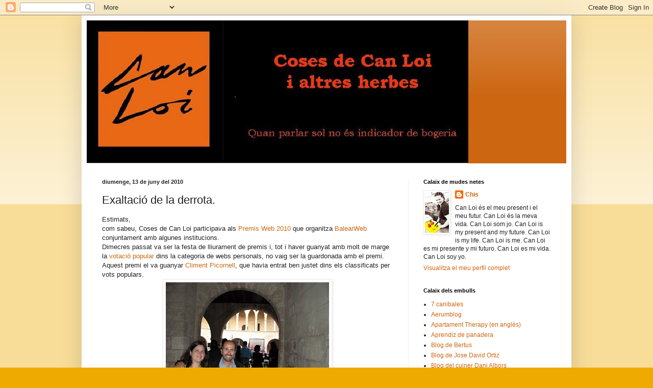

--- FILE ---
content_type: text/html; charset=UTF-8
request_url: https://canloi.blogspot.com/2010/06/exaltacio-de-la-derrota.html?showComment=1276512487560
body_size: 15540
content:
<!DOCTYPE html>
<html class='v2' dir='ltr' lang='ca'>
<head>
<link href='https://www.blogger.com/static/v1/widgets/335934321-css_bundle_v2.css' rel='stylesheet' type='text/css'/>
<meta content='width=1100' name='viewport'/>
<meta content='text/html; charset=UTF-8' http-equiv='Content-Type'/>
<meta content='blogger' name='generator'/>
<link href='https://canloi.blogspot.com/favicon.ico' rel='icon' type='image/x-icon'/>
<link href='http://canloi.blogspot.com/2010/06/exaltacio-de-la-derrota.html' rel='canonical'/>
<link rel="alternate" type="application/atom+xml" title="Coses de Can Loi i altres herbes - Atom" href="https://canloi.blogspot.com/feeds/posts/default" />
<link rel="alternate" type="application/rss+xml" title="Coses de Can Loi i altres herbes - RSS" href="https://canloi.blogspot.com/feeds/posts/default?alt=rss" />
<link rel="service.post" type="application/atom+xml" title="Coses de Can Loi i altres herbes - Atom" href="https://www.blogger.com/feeds/6096207419330589542/posts/default" />

<link rel="alternate" type="application/atom+xml" title="Coses de Can Loi i altres herbes - Atom" href="https://canloi.blogspot.com/feeds/8343719547264149263/comments/default" />
<!--Can't find substitution for tag [blog.ieCssRetrofitLinks]-->
<link href='https://blogger.googleusercontent.com/img/b/R29vZ2xl/AVvXsEgq0ZnS1AP0PSYtVQPt4PW6sV70smkXHsLM4kKd5dqnuvtgkvm_fofbAk6efh30yj7LVNLcX7SjwSA26rFxshYv65zOrd7FoVXDv1Xj_DHVdK3Pi_7lVDyJUSzm0AgmbHxFR54Gblrtdl8l/s320/DSCN5083.JPG' rel='image_src'/>
<meta content='http://canloi.blogspot.com/2010/06/exaltacio-de-la-derrota.html' property='og:url'/>
<meta content='Exaltació de la derrota.' property='og:title'/>
<meta content='Estimats, com sabeu, Coses de Can Loi participava als Premis Web 2010  que organitza BalearWeb  conjuntament amb algunes institucions. Dimec...' property='og:description'/>
<meta content='https://blogger.googleusercontent.com/img/b/R29vZ2xl/AVvXsEgq0ZnS1AP0PSYtVQPt4PW6sV70smkXHsLM4kKd5dqnuvtgkvm_fofbAk6efh30yj7LVNLcX7SjwSA26rFxshYv65zOrd7FoVXDv1Xj_DHVdK3Pi_7lVDyJUSzm0AgmbHxFR54Gblrtdl8l/w1200-h630-p-k-no-nu/DSCN5083.JPG' property='og:image'/>
<title>Coses de Can Loi i altres herbes: Exaltació de la derrota.</title>
<style id='page-skin-1' type='text/css'><!--
/*
-----------------------------------------------
Blogger Template Style
Name:     Simple
Designer: Blogger
URL:      www.blogger.com
----------------------------------------------- */
/* Content
----------------------------------------------- */
body {
font: normal normal 12px Arial, Tahoma, Helvetica, FreeSans, sans-serif;
color: #222222;
background: #eeaa00 none repeat scroll top left;
padding: 0 40px 40px 40px;
}
html body .region-inner {
min-width: 0;
max-width: 100%;
width: auto;
}
h2 {
font-size: 22px;
}
a:link {
text-decoration:none;
color: #cc6611;
}
a:visited {
text-decoration:none;
color: #888888;
}
a:hover {
text-decoration:underline;
color: #ff9900;
}
.body-fauxcolumn-outer .fauxcolumn-inner {
background: transparent url(https://resources.blogblog.com/blogblog/data/1kt/simple/body_gradient_tile_light.png) repeat scroll top left;
_background-image: none;
}
.body-fauxcolumn-outer .cap-top {
position: absolute;
z-index: 1;
height: 400px;
width: 100%;
}
.body-fauxcolumn-outer .cap-top .cap-left {
width: 100%;
background: transparent url(https://resources.blogblog.com/blogblog/data/1kt/simple/gradients_light.png) repeat-x scroll top left;
_background-image: none;
}
.content-outer {
-moz-box-shadow: 0 0 40px rgba(0, 0, 0, .15);
-webkit-box-shadow: 0 0 5px rgba(0, 0, 0, .15);
-goog-ms-box-shadow: 0 0 10px #333333;
box-shadow: 0 0 40px rgba(0, 0, 0, .15);
margin-bottom: 1px;
}
.content-inner {
padding: 10px 10px;
}
.content-inner {
background-color: #ffffff;
}
/* Header
----------------------------------------------- */
.header-outer {
background: #cc6611 url(//www.blogblog.com/1kt/simple/gradients_light.png) repeat-x scroll 0 -400px;
_background-image: none;
}
.Header h1 {
font: normal normal 60px Arial, Tahoma, Helvetica, FreeSans, sans-serif;
color: #ffffff;
text-shadow: 1px 2px 3px rgba(0, 0, 0, .2);
}
.Header h1 a {
color: #ffffff;
}
.Header .description {
font-size: 140%;
color: #ffffff;
}
.header-inner .Header .titlewrapper {
padding: 22px 30px;
}
.header-inner .Header .descriptionwrapper {
padding: 0 30px;
}
/* Tabs
----------------------------------------------- */
.tabs-inner .section:first-child {
border-top: 0 solid #eeeeee;
}
.tabs-inner .section:first-child ul {
margin-top: -0;
border-top: 0 solid #eeeeee;
border-left: 0 solid #eeeeee;
border-right: 0 solid #eeeeee;
}
.tabs-inner .widget ul {
background: #f5f5f5 url(https://resources.blogblog.com/blogblog/data/1kt/simple/gradients_light.png) repeat-x scroll 0 -800px;
_background-image: none;
border-bottom: 1px solid #eeeeee;
margin-top: 0;
margin-left: -30px;
margin-right: -30px;
}
.tabs-inner .widget li a {
display: inline-block;
padding: .6em 1em;
font: normal normal 14px Arial, Tahoma, Helvetica, FreeSans, sans-serif;
color: #999999;
border-left: 1px solid #ffffff;
border-right: 1px solid #eeeeee;
}
.tabs-inner .widget li:first-child a {
border-left: none;
}
.tabs-inner .widget li.selected a, .tabs-inner .widget li a:hover {
color: #000000;
background-color: #eeeeee;
text-decoration: none;
}
/* Columns
----------------------------------------------- */
.main-outer {
border-top: 0 solid #eeeeee;
}
.fauxcolumn-left-outer .fauxcolumn-inner {
border-right: 1px solid #eeeeee;
}
.fauxcolumn-right-outer .fauxcolumn-inner {
border-left: 1px solid #eeeeee;
}
/* Headings
----------------------------------------------- */
div.widget > h2,
div.widget h2.title {
margin: 0 0 1em 0;
font: normal bold 11px Arial, Tahoma, Helvetica, FreeSans, sans-serif;
color: #000000;
}
/* Widgets
----------------------------------------------- */
.widget .zippy {
color: #999999;
text-shadow: 2px 2px 1px rgba(0, 0, 0, .1);
}
.widget .popular-posts ul {
list-style: none;
}
/* Posts
----------------------------------------------- */
h2.date-header {
font: normal bold 11px Arial, Tahoma, Helvetica, FreeSans, sans-serif;
}
.date-header span {
background-color: transparent;
color: #222222;
padding: inherit;
letter-spacing: inherit;
margin: inherit;
}
.main-inner {
padding-top: 30px;
padding-bottom: 30px;
}
.main-inner .column-center-inner {
padding: 0 15px;
}
.main-inner .column-center-inner .section {
margin: 0 15px;
}
.post {
margin: 0 0 25px 0;
}
h3.post-title, .comments h4 {
font: normal normal 22px Arial, Tahoma, Helvetica, FreeSans, sans-serif;
margin: .75em 0 0;
}
.post-body {
font-size: 110%;
line-height: 1.4;
position: relative;
}
.post-body img, .post-body .tr-caption-container, .Profile img, .Image img,
.BlogList .item-thumbnail img {
padding: 2px;
background: #ffffff;
border: 1px solid #eeeeee;
-moz-box-shadow: 1px 1px 5px rgba(0, 0, 0, .1);
-webkit-box-shadow: 1px 1px 5px rgba(0, 0, 0, .1);
box-shadow: 1px 1px 5px rgba(0, 0, 0, .1);
}
.post-body img, .post-body .tr-caption-container {
padding: 5px;
}
.post-body .tr-caption-container {
color: #222222;
}
.post-body .tr-caption-container img {
padding: 0;
background: transparent;
border: none;
-moz-box-shadow: 0 0 0 rgba(0, 0, 0, .1);
-webkit-box-shadow: 0 0 0 rgba(0, 0, 0, .1);
box-shadow: 0 0 0 rgba(0, 0, 0, .1);
}
.post-header {
margin: 0 0 1.5em;
line-height: 1.6;
font-size: 90%;
}
.post-footer {
margin: 20px -2px 0;
padding: 5px 10px;
color: #666666;
background-color: #f9f9f9;
border-bottom: 1px solid #eeeeee;
line-height: 1.6;
font-size: 90%;
}
#comments .comment-author {
padding-top: 1.5em;
border-top: 1px solid #eeeeee;
background-position: 0 1.5em;
}
#comments .comment-author:first-child {
padding-top: 0;
border-top: none;
}
.avatar-image-container {
margin: .2em 0 0;
}
#comments .avatar-image-container img {
border: 1px solid #eeeeee;
}
/* Comments
----------------------------------------------- */
.comments .comments-content .icon.blog-author {
background-repeat: no-repeat;
background-image: url([data-uri]);
}
.comments .comments-content .loadmore a {
border-top: 1px solid #999999;
border-bottom: 1px solid #999999;
}
.comments .comment-thread.inline-thread {
background-color: #f9f9f9;
}
.comments .continue {
border-top: 2px solid #999999;
}
/* Accents
---------------------------------------------- */
.section-columns td.columns-cell {
border-left: 1px solid #eeeeee;
}
.blog-pager {
background: transparent none no-repeat scroll top center;
}
.blog-pager-older-link, .home-link,
.blog-pager-newer-link {
background-color: #ffffff;
padding: 5px;
}
.footer-outer {
border-top: 0 dashed #bbbbbb;
}
/* Mobile
----------------------------------------------- */
body.mobile  {
background-size: auto;
}
.mobile .body-fauxcolumn-outer {
background: transparent none repeat scroll top left;
}
.mobile .body-fauxcolumn-outer .cap-top {
background-size: 100% auto;
}
.mobile .content-outer {
-webkit-box-shadow: 0 0 3px rgba(0, 0, 0, .15);
box-shadow: 0 0 3px rgba(0, 0, 0, .15);
}
.mobile .tabs-inner .widget ul {
margin-left: 0;
margin-right: 0;
}
.mobile .post {
margin: 0;
}
.mobile .main-inner .column-center-inner .section {
margin: 0;
}
.mobile .date-header span {
padding: 0.1em 10px;
margin: 0 -10px;
}
.mobile h3.post-title {
margin: 0;
}
.mobile .blog-pager {
background: transparent none no-repeat scroll top center;
}
.mobile .footer-outer {
border-top: none;
}
.mobile .main-inner, .mobile .footer-inner {
background-color: #ffffff;
}
.mobile-index-contents {
color: #222222;
}
.mobile-link-button {
background-color: #cc6611;
}
.mobile-link-button a:link, .mobile-link-button a:visited {
color: #ffffff;
}
.mobile .tabs-inner .section:first-child {
border-top: none;
}
.mobile .tabs-inner .PageList .widget-content {
background-color: #eeeeee;
color: #000000;
border-top: 1px solid #eeeeee;
border-bottom: 1px solid #eeeeee;
}
.mobile .tabs-inner .PageList .widget-content .pagelist-arrow {
border-left: 1px solid #eeeeee;
}

--></style>
<style id='template-skin-1' type='text/css'><!--
body {
min-width: 960px;
}
.content-outer, .content-fauxcolumn-outer, .region-inner {
min-width: 960px;
max-width: 960px;
_width: 960px;
}
.main-inner .columns {
padding-left: 0;
padding-right: 310px;
}
.main-inner .fauxcolumn-center-outer {
left: 0;
right: 310px;
/* IE6 does not respect left and right together */
_width: expression(this.parentNode.offsetWidth -
parseInt("0") -
parseInt("310px") + 'px');
}
.main-inner .fauxcolumn-left-outer {
width: 0;
}
.main-inner .fauxcolumn-right-outer {
width: 310px;
}
.main-inner .column-left-outer {
width: 0;
right: 100%;
margin-left: -0;
}
.main-inner .column-right-outer {
width: 310px;
margin-right: -310px;
}
#layout {
min-width: 0;
}
#layout .content-outer {
min-width: 0;
width: 800px;
}
#layout .region-inner {
min-width: 0;
width: auto;
}
body#layout div.add_widget {
padding: 8px;
}
body#layout div.add_widget a {
margin-left: 32px;
}
--></style>
<link href='https://www.blogger.com/dyn-css/authorization.css?targetBlogID=6096207419330589542&amp;zx=ba8d589e-cd04-43c7-82ef-fa57d5ee8457' media='none' onload='if(media!=&#39;all&#39;)media=&#39;all&#39;' rel='stylesheet'/><noscript><link href='https://www.blogger.com/dyn-css/authorization.css?targetBlogID=6096207419330589542&amp;zx=ba8d589e-cd04-43c7-82ef-fa57d5ee8457' rel='stylesheet'/></noscript>
<meta name='google-adsense-platform-account' content='ca-host-pub-1556223355139109'/>
<meta name='google-adsense-platform-domain' content='blogspot.com'/>

</head>
<body class='loading variant-bold'>
<div class='navbar section' id='navbar' name='Barra de navegació'><div class='widget Navbar' data-version='1' id='Navbar1'><script type="text/javascript">
    function setAttributeOnload(object, attribute, val) {
      if(window.addEventListener) {
        window.addEventListener('load',
          function(){ object[attribute] = val; }, false);
      } else {
        window.attachEvent('onload', function(){ object[attribute] = val; });
      }
    }
  </script>
<div id="navbar-iframe-container"></div>
<script type="text/javascript" src="https://apis.google.com/js/platform.js"></script>
<script type="text/javascript">
      gapi.load("gapi.iframes:gapi.iframes.style.bubble", function() {
        if (gapi.iframes && gapi.iframes.getContext) {
          gapi.iframes.getContext().openChild({
              url: 'https://www.blogger.com/navbar/6096207419330589542?po\x3d8343719547264149263\x26origin\x3dhttps://canloi.blogspot.com',
              where: document.getElementById("navbar-iframe-container"),
              id: "navbar-iframe"
          });
        }
      });
    </script><script type="text/javascript">
(function() {
var script = document.createElement('script');
script.type = 'text/javascript';
script.src = '//pagead2.googlesyndication.com/pagead/js/google_top_exp.js';
var head = document.getElementsByTagName('head')[0];
if (head) {
head.appendChild(script);
}})();
</script>
</div></div>
<div class='body-fauxcolumns'>
<div class='fauxcolumn-outer body-fauxcolumn-outer'>
<div class='cap-top'>
<div class='cap-left'></div>
<div class='cap-right'></div>
</div>
<div class='fauxborder-left'>
<div class='fauxborder-right'></div>
<div class='fauxcolumn-inner'>
</div>
</div>
<div class='cap-bottom'>
<div class='cap-left'></div>
<div class='cap-right'></div>
</div>
</div>
</div>
<div class='content'>
<div class='content-fauxcolumns'>
<div class='fauxcolumn-outer content-fauxcolumn-outer'>
<div class='cap-top'>
<div class='cap-left'></div>
<div class='cap-right'></div>
</div>
<div class='fauxborder-left'>
<div class='fauxborder-right'></div>
<div class='fauxcolumn-inner'>
</div>
</div>
<div class='cap-bottom'>
<div class='cap-left'></div>
<div class='cap-right'></div>
</div>
</div>
</div>
<div class='content-outer'>
<div class='content-cap-top cap-top'>
<div class='cap-left'></div>
<div class='cap-right'></div>
</div>
<div class='fauxborder-left content-fauxborder-left'>
<div class='fauxborder-right content-fauxborder-right'></div>
<div class='content-inner'>
<header>
<div class='header-outer'>
<div class='header-cap-top cap-top'>
<div class='cap-left'></div>
<div class='cap-right'></div>
</div>
<div class='fauxborder-left header-fauxborder-left'>
<div class='fauxborder-right header-fauxborder-right'></div>
<div class='region-inner header-inner'>
<div class='header section' id='header' name='Capçalera'><div class='widget Header' data-version='1' id='Header1'>
<div id='header-inner'>
<a href='https://canloi.blogspot.com/' style='display: block'>
<img alt="Coses de Can Loi i altres herbes" height="280px; " id="Header1_headerimg" src="//2.bp.blogspot.com/_CL_FuXhT8Uw/TJCaBqURDPI/AAAAAAAAB80/SdBgP457BWk/S748/banner+blog+estirat.png" style="display: block" width="748px; ">
</a>
</div>
</div></div>
</div>
</div>
<div class='header-cap-bottom cap-bottom'>
<div class='cap-left'></div>
<div class='cap-right'></div>
</div>
</div>
</header>
<div class='tabs-outer'>
<div class='tabs-cap-top cap-top'>
<div class='cap-left'></div>
<div class='cap-right'></div>
</div>
<div class='fauxborder-left tabs-fauxborder-left'>
<div class='fauxborder-right tabs-fauxborder-right'></div>
<div class='region-inner tabs-inner'>
<div class='tabs no-items section' id='crosscol' name='Multicolumnes'></div>
<div class='tabs no-items section' id='crosscol-overflow' name='Cross-Column 2'></div>
</div>
</div>
<div class='tabs-cap-bottom cap-bottom'>
<div class='cap-left'></div>
<div class='cap-right'></div>
</div>
</div>
<div class='main-outer'>
<div class='main-cap-top cap-top'>
<div class='cap-left'></div>
<div class='cap-right'></div>
</div>
<div class='fauxborder-left main-fauxborder-left'>
<div class='fauxborder-right main-fauxborder-right'></div>
<div class='region-inner main-inner'>
<div class='columns fauxcolumns'>
<div class='fauxcolumn-outer fauxcolumn-center-outer'>
<div class='cap-top'>
<div class='cap-left'></div>
<div class='cap-right'></div>
</div>
<div class='fauxborder-left'>
<div class='fauxborder-right'></div>
<div class='fauxcolumn-inner'>
</div>
</div>
<div class='cap-bottom'>
<div class='cap-left'></div>
<div class='cap-right'></div>
</div>
</div>
<div class='fauxcolumn-outer fauxcolumn-left-outer'>
<div class='cap-top'>
<div class='cap-left'></div>
<div class='cap-right'></div>
</div>
<div class='fauxborder-left'>
<div class='fauxborder-right'></div>
<div class='fauxcolumn-inner'>
</div>
</div>
<div class='cap-bottom'>
<div class='cap-left'></div>
<div class='cap-right'></div>
</div>
</div>
<div class='fauxcolumn-outer fauxcolumn-right-outer'>
<div class='cap-top'>
<div class='cap-left'></div>
<div class='cap-right'></div>
</div>
<div class='fauxborder-left'>
<div class='fauxborder-right'></div>
<div class='fauxcolumn-inner'>
</div>
</div>
<div class='cap-bottom'>
<div class='cap-left'></div>
<div class='cap-right'></div>
</div>
</div>
<!-- corrects IE6 width calculation -->
<div class='columns-inner'>
<div class='column-center-outer'>
<div class='column-center-inner'>
<div class='main section' id='main' name='Principal'><div class='widget Blog' data-version='1' id='Blog1'>
<div class='blog-posts hfeed'>

          <div class="date-outer">
        
<h2 class='date-header'><span>diumenge, 13 de juny del 2010</span></h2>

          <div class="date-posts">
        
<div class='post-outer'>
<div class='post hentry uncustomized-post-template' itemprop='blogPost' itemscope='itemscope' itemtype='http://schema.org/BlogPosting'>
<meta content='https://blogger.googleusercontent.com/img/b/R29vZ2xl/AVvXsEgq0ZnS1AP0PSYtVQPt4PW6sV70smkXHsLM4kKd5dqnuvtgkvm_fofbAk6efh30yj7LVNLcX7SjwSA26rFxshYv65zOrd7FoVXDv1Xj_DHVdK3Pi_7lVDyJUSzm0AgmbHxFR54Gblrtdl8l/s320/DSCN5083.JPG' itemprop='image_url'/>
<meta content='6096207419330589542' itemprop='blogId'/>
<meta content='8343719547264149263' itemprop='postId'/>
<a name='8343719547264149263'></a>
<h3 class='post-title entry-title' itemprop='name'>
Exaltació de la derrota.
</h3>
<div class='post-header'>
<div class='post-header-line-1'></div>
</div>
<div class='post-body entry-content' id='post-body-8343719547264149263' itemprop='description articleBody'>
Estimats,<br />com sabeu, Coses de Can Loi participava als <a href="http://www.premiweb.cat/2010/">Premis Web 2010</a> que organitza <a href="http://www.balearweb.com/">BalearWeb</a> conjuntament amb algunes institucions.<br />Dimecres passat va ser la festa de lliurament de premis i, tot i haver guanyat amb molt de marge la <a href="http://www.balearweb.com/">votació popular</a> dins la categoria de webs personals, no vaig ser la guardonada amb el premi. Aquest premi el va guanyar <a href="http://jcmllonja.balearweb.net/">Climent Picornell</a>, que havia entrat ben justet dins els classificats per vots populars.<a href="https://blogger.googleusercontent.com/img/b/R29vZ2xl/AVvXsEgq0ZnS1AP0PSYtVQPt4PW6sV70smkXHsLM4kKd5dqnuvtgkvm_fofbAk6efh30yj7LVNLcX7SjwSA26rFxshYv65zOrd7FoVXDv1Xj_DHVdK3Pi_7lVDyJUSzm0AgmbHxFR54Gblrtdl8l/s1600/DSCN5083.JPG" onblur="try {parent.deselectBloggerImageGracefully();} catch(e) {}"><img alt="" border="0" id="BLOGGER_PHOTO_ID_5482324847479779042" src="https://blogger.googleusercontent.com/img/b/R29vZ2xl/AVvXsEgq0ZnS1AP0PSYtVQPt4PW6sV70smkXHsLM4kKd5dqnuvtgkvm_fofbAk6efh30yj7LVNLcX7SjwSA26rFxshYv65zOrd7FoVXDv1Xj_DHVdK3Pi_7lVDyJUSzm0AgmbHxFR54Gblrtdl8l/s320/DSCN5083.JPG" style="margin: 0px auto 10px; display: block; text-align: center; cursor: pointer; width: 320px; height: 240px;" /></a><br /><br />Ara ve quan vos don les gràcies a<a href="http://www.premiweb.cat/2010/webs/coses-de-can-loi/"> tots els 78</a> que me votàreu i a aquells que no ho vàreu aconseguir per "problemes" amb el sistema de vots, i sobretot a na <a href="http://aprendizdepanadera.blogspot.com/">Margalida Castells</a>, que va proposar Coses de Can Loi als premis. És un gust i un honor que Can Loi tengui seguidors tan fidels i trempats i jo vos agraesc de tot cor aquest primer lloc de la votació popular.<br /><br /><a href="https://blogger.googleusercontent.com/img/b/R29vZ2xl/AVvXsEjbakhCVc7lyQK-DSNkw4a25WnpvpOvSJQnBtNooZ6O6EAbB981IRnhJ9kHhlBC-R-4eC_s6W-2d2x0kni7Th6FjP94APfYCZSrgII7VY7T_c-YjbnxyT5yaabhGgzKWgrcoQHr-4AQBVxM/s1600/DSCN5084.JPG" onblur="try {parent.deselectBloggerImageGracefully();} catch(e) {}"><img alt="" border="0" id="BLOGGER_PHOTO_ID_5482324762245155522" src="https://blogger.googleusercontent.com/img/b/R29vZ2xl/AVvXsEjbakhCVc7lyQK-DSNkw4a25WnpvpOvSJQnBtNooZ6O6EAbB981IRnhJ9kHhlBC-R-4eC_s6W-2d2x0kni7Th6FjP94APfYCZSrgII7VY7T_c-YjbnxyT5yaabhGgzKWgrcoQHr-4AQBVxM/s320/DSCN5084.JPG" style="margin: 0px auto 10px; display: block; text-align: center; cursor: pointer; width: 320px; height: 240px;" /></a><br />I Com que la derrota vol alegria, i al castell de Bellver ens hi havien preparat una festeta, amb n'<a href="http://fernandezcoca.com/">Antonio Fernandez-Coca</a> i na Margalida Castells, m'ho vaig passar molt bé menjussejant <a href="http://www.cambramallorca.com/ampliar.php?Cod_not=549">Producte Balear</a> i coneguent gent molt interessant amb qui vaig tenir converses molt interessants.<br /><br /><br /><a href="https://blogger.googleusercontent.com/img/b/R29vZ2xl/AVvXsEiMdj5mP1Fy2ywtAhaSuWW7qexR5i_NBRDgu2BaH9peV4MW2YstrFAgpKg83jHZM68-vpujX_xncwZHtEi7JxMZ0q_pP17R0kEYQ_m0xVJzEDrA7fhzEP8vGQ_zqCMeHAL40hMw9jga3hGk/s1600/DSCN5086.JPG" onblur="try {parent.deselectBloggerImageGracefully();} catch(e) {}"><img alt="" border="0" id="BLOGGER_PHOTO_ID_5482324745653197026" src="https://blogger.googleusercontent.com/img/b/R29vZ2xl/AVvXsEiMdj5mP1Fy2ywtAhaSuWW7qexR5i_NBRDgu2BaH9peV4MW2YstrFAgpKg83jHZM68-vpujX_xncwZHtEi7JxMZ0q_pP17R0kEYQ_m0xVJzEDrA7fhzEP8vGQ_zqCMeHAL40hMw9jga3hGk/s320/DSCN5086.JPG" style="margin: 0px auto 10px; display: block; text-align: center; cursor: pointer; width: 320px; height: 240px;" /></a><br />Idò una vegada més, moltes gràcies a tots els que heu participat en aquesta alegre derrota! Salut per tots i ja ho veurem si l'any que ve hi participarem o no.  Gràcies, gràcies i més gràcies!
<div style='clear: both;'></div>
</div>
<div class='post-footer'>
<div class='post-footer-line post-footer-line-1'>
<span class='post-author vcard'>
</span>
<span class='post-timestamp'>
</span>
<span class='post-comment-link'>
</span>
<span class='post-icons'>
</span>
<div class='post-share-buttons goog-inline-block'>
<a class='goog-inline-block share-button sb-email' href='https://www.blogger.com/share-post.g?blogID=6096207419330589542&postID=8343719547264149263&target=email' target='_blank' title='Envia per correu electrònic'><span class='share-button-link-text'>Envia per correu electrònic</span></a><a class='goog-inline-block share-button sb-blog' href='https://www.blogger.com/share-post.g?blogID=6096207419330589542&postID=8343719547264149263&target=blog' onclick='window.open(this.href, "_blank", "height=270,width=475"); return false;' target='_blank' title='BlogThis!'><span class='share-button-link-text'>BlogThis!</span></a><a class='goog-inline-block share-button sb-twitter' href='https://www.blogger.com/share-post.g?blogID=6096207419330589542&postID=8343719547264149263&target=twitter' target='_blank' title='Comparteix a X'><span class='share-button-link-text'>Comparteix a X</span></a><a class='goog-inline-block share-button sb-facebook' href='https://www.blogger.com/share-post.g?blogID=6096207419330589542&postID=8343719547264149263&target=facebook' onclick='window.open(this.href, "_blank", "height=430,width=640"); return false;' target='_blank' title='Comparteix a Facebook'><span class='share-button-link-text'>Comparteix a Facebook</span></a><a class='goog-inline-block share-button sb-pinterest' href='https://www.blogger.com/share-post.g?blogID=6096207419330589542&postID=8343719547264149263&target=pinterest' target='_blank' title='Comparteix a Pinterest'><span class='share-button-link-text'>Comparteix a Pinterest</span></a>
</div>
</div>
<div class='post-footer-line post-footer-line-2'>
<span class='post-labels'>
</span>
</div>
<div class='post-footer-line post-footer-line-3'>
<span class='post-location'>
</span>
</div>
</div>
</div>
<div class='comments' id='comments'>
<a name='comments'></a>
<h4>11 comentaris:</h4>
<div id='Blog1_comments-block-wrapper'>
<dl class='avatar-comment-indent' id='comments-block'>
<dt class='comment-author ' id='c8293956289845297910'>
<a name='c8293956289845297910'></a>
<div class="avatar-image-container avatar-stock"><span dir="ltr"><a href="https://www.blogger.com/profile/13944549718540047060" target="" rel="nofollow" onclick="" class="avatar-hovercard" id="av-8293956289845297910-13944549718540047060"><img src="//www.blogger.com/img/blogger_logo_round_35.png" width="35" height="35" alt="" title="starbase">

</a></span></div>
<a href='https://www.blogger.com/profile/13944549718540047060' rel='nofollow'>starbase</a>
ha dit...
</dt>
<dd class='comment-body' id='Blog1_cmt-8293956289845297910'>
<p>
Vaja ...no m&#39;agraden els premis que semblen &#39;populars&#39; per finalment no ser-ho.<br /><br />Es a dir, si és un premi de jurat, doncs que sigui de jurat de principi al final perque sino passen aquestes coses. Incoherències.<br />No conec el bloc guanyador, per tant no conec els seus mèrits, que en tindrà suposo.<br />Conec el teu que en te molts de mèrits per guanyar un premi com aquest. Jo te l&#39;hauría donat :)<br /> <br />Molts ànims i endavant les atxes!!
</p>
</dd>
<dd class='comment-footer'>
<span class='comment-timestamp'>
<a href='https://canloi.blogspot.com/2010/06/exaltacio-de-la-derrota.html?showComment=1276457516930#c8293956289845297910' title='comment permalink'>
13 de juny del 2010, a les 21:31
</a>
<span class='item-control blog-admin pid-1885897565'>
<a class='comment-delete' href='https://www.blogger.com/comment/delete/6096207419330589542/8293956289845297910' title='Suprimeix el comentari'>
<img src='https://resources.blogblog.com/img/icon_delete13.gif'/>
</a>
</span>
</span>
</dd>
<dt class='comment-author ' id='c8543255994055251192'>
<a name='c8543255994055251192'></a>
<div class="avatar-image-container vcard"><span dir="ltr"><a href="https://www.blogger.com/profile/17978125956760108158" target="" rel="nofollow" onclick="" class="avatar-hovercard" id="av-8543255994055251192-17978125956760108158"><img src="https://resources.blogblog.com/img/blank.gif" width="35" height="35" class="delayLoad" style="display: none;" longdesc="//3.bp.blogspot.com/_VD4mtCEGuRE/SZcyALvBoLI/AAAAAAAABb4/_xiHzIKu0Oo/S45-s35/mapatxe.jpg" alt="" title="Francesc">

<noscript><img src="//3.bp.blogspot.com/_VD4mtCEGuRE/SZcyALvBoLI/AAAAAAAABb4/_xiHzIKu0Oo/S45-s35/mapatxe.jpg" width="35" height="35" class="photo" alt=""></noscript></a></span></div>
<a href='https://www.blogger.com/profile/17978125956760108158' rel='nofollow'>Francesc</a>
ha dit...
</dt>
<dd class='comment-body' id='Blog1_cmt-8543255994055251192'>
<p>
TU ETS LA NOSTRA GUANYADORA!!! VISCA &quot;CAN LOI I ALTRES HERBES&quot; I SA MADONA!!!
</p>
</dd>
<dd class='comment-footer'>
<span class='comment-timestamp'>
<a href='https://canloi.blogspot.com/2010/06/exaltacio-de-la-derrota.html?showComment=1276464928154#c8543255994055251192' title='comment permalink'>
13 de juny del 2010, a les 23:35
</a>
<span class='item-control blog-admin pid-615224810'>
<a class='comment-delete' href='https://www.blogger.com/comment/delete/6096207419330589542/8543255994055251192' title='Suprimeix el comentari'>
<img src='https://resources.blogblog.com/img/icon_delete13.gif'/>
</a>
</span>
</span>
</dd>
<dt class='comment-author blog-author' id='c1781778513893908574'>
<a name='c1781778513893908574'></a>
<div class="avatar-image-container vcard"><span dir="ltr"><a href="https://www.blogger.com/profile/02738999255483804116" target="" rel="nofollow" onclick="" class="avatar-hovercard" id="av-1781778513893908574-02738999255483804116"><img src="https://resources.blogblog.com/img/blank.gif" width="35" height="35" class="delayLoad" style="display: none;" longdesc="//1.bp.blogspot.com/_CL_FuXhT8Uw/SzycR6jLYBI/AAAAAAAABoY/PPztRUs_dCQ/S45-s35/K%25C3%2581%2BREGAL..jpg" alt="" title="Chis">

<noscript><img src="//1.bp.blogspot.com/_CL_FuXhT8Uw/SzycR6jLYBI/AAAAAAAABoY/PPztRUs_dCQ/S45-s35/K%25C3%2581%2BREGAL..jpg" width="35" height="35" class="photo" alt=""></noscript></a></span></div>
<a href='https://www.blogger.com/profile/02738999255483804116' rel='nofollow'>Chis</a>
ha dit...
</dt>
<dd class='comment-body' id='Blog1_cmt-1781778513893908574'>
<p>
Gràcies reguapos!<br />Jo, de guanyadora, amb gent com vosaltres, ja m&#39;hi sent!
</p>
</dd>
<dd class='comment-footer'>
<span class='comment-timestamp'>
<a href='https://canloi.blogspot.com/2010/06/exaltacio-de-la-derrota.html?showComment=1276499748513#c1781778513893908574' title='comment permalink'>
14 de juny del 2010, a les 9:15
</a>
<span class='item-control blog-admin pid-631608334'>
<a class='comment-delete' href='https://www.blogger.com/comment/delete/6096207419330589542/1781778513893908574' title='Suprimeix el comentari'>
<img src='https://resources.blogblog.com/img/icon_delete13.gif'/>
</a>
</span>
</span>
</dd>
<dt class='comment-author ' id='c4421174101572103917'>
<a name='c4421174101572103917'></a>
<div class="avatar-image-container vcard"><span dir="ltr"><a href="https://www.blogger.com/profile/14625795564948241177" target="" rel="nofollow" onclick="" class="avatar-hovercard" id="av-4421174101572103917-14625795564948241177"><img src="https://resources.blogblog.com/img/blank.gif" width="35" height="35" class="delayLoad" style="display: none;" longdesc="//blogger.googleusercontent.com/img/b/R29vZ2xl/AVvXsEg5O7JXKnlQlpxnugQ96RT68-pX_jQE5_z0fRuUt0RSsHcN-RN88WKIPTzei0uO3S3CJJ5K78irRsMvFGBd47Awg-mzdZr4IGUBSHfJkcDaoWhgQIK9OLz0jewJth2ZVpQ/s45-c/P1010786.JPG" alt="" title="La cuina vermella">

<noscript><img src="//blogger.googleusercontent.com/img/b/R29vZ2xl/AVvXsEg5O7JXKnlQlpxnugQ96RT68-pX_jQE5_z0fRuUt0RSsHcN-RN88WKIPTzei0uO3S3CJJ5K78irRsMvFGBd47Awg-mzdZr4IGUBSHfJkcDaoWhgQIK9OLz0jewJth2ZVpQ/s45-c/P1010786.JPG" width="35" height="35" class="photo" alt=""></noscript></a></span></div>
<a href='https://www.blogger.com/profile/14625795564948241177' rel='nofollow'>La cuina vermella</a>
ha dit...
</dt>
<dd class='comment-body' id='Blog1_cmt-4421174101572103917'>
<p>
Firmem les paraules de l&#39;Òscar i en Francesc!! Per nosaltres ets la guanyadora, la millor del món mundial!!! T&#39;estimem.
</p>
</dd>
<dd class='comment-footer'>
<span class='comment-timestamp'>
<a href='https://canloi.blogspot.com/2010/06/exaltacio-de-la-derrota.html?showComment=1276508353497#c4421174101572103917' title='comment permalink'>
14 de juny del 2010, a les 11:39
</a>
<span class='item-control blog-admin pid-1301394582'>
<a class='comment-delete' href='https://www.blogger.com/comment/delete/6096207419330589542/4421174101572103917' title='Suprimeix el comentari'>
<img src='https://resources.blogblog.com/img/icon_delete13.gif'/>
</a>
</span>
</span>
</dd>
<dt class='comment-author blog-author' id='c5076121404715909737'>
<a name='c5076121404715909737'></a>
<div class="avatar-image-container vcard"><span dir="ltr"><a href="https://www.blogger.com/profile/02738999255483804116" target="" rel="nofollow" onclick="" class="avatar-hovercard" id="av-5076121404715909737-02738999255483804116"><img src="https://resources.blogblog.com/img/blank.gif" width="35" height="35" class="delayLoad" style="display: none;" longdesc="//1.bp.blogspot.com/_CL_FuXhT8Uw/SzycR6jLYBI/AAAAAAAABoY/PPztRUs_dCQ/S45-s35/K%25C3%2581%2BREGAL..jpg" alt="" title="Chis">

<noscript><img src="//1.bp.blogspot.com/_CL_FuXhT8Uw/SzycR6jLYBI/AAAAAAAABoY/PPztRUs_dCQ/S45-s35/K%25C3%2581%2BREGAL..jpg" width="35" height="35" class="photo" alt=""></noscript></a></span></div>
<a href='https://www.blogger.com/profile/02738999255483804116' rel='nofollow'>Chis</a>
ha dit...
</dt>
<dd class='comment-body' id='Blog1_cmt-5076121404715909737'>
<p>
mmmmmmm... així que l&#39;starbase es diu Óscar... mmmmmmmm
</p>
</dd>
<dd class='comment-footer'>
<span class='comment-timestamp'>
<a href='https://canloi.blogspot.com/2010/06/exaltacio-de-la-derrota.html?showComment=1276508484396#c5076121404715909737' title='comment permalink'>
14 de juny del 2010, a les 11:41
</a>
<span class='item-control blog-admin pid-631608334'>
<a class='comment-delete' href='https://www.blogger.com/comment/delete/6096207419330589542/5076121404715909737' title='Suprimeix el comentari'>
<img src='https://resources.blogblog.com/img/icon_delete13.gif'/>
</a>
</span>
</span>
</dd>
<dt class='comment-author ' id='c3176318987961578334'>
<a name='c3176318987961578334'></a>
<div class="avatar-image-container avatar-stock"><span dir="ltr"><a href="http://www.fernandezcoca.com" target="" rel="nofollow" onclick=""><img src="//resources.blogblog.com/img/blank.gif" width="35" height="35" alt="" title="antonio fernandezcoca.com">

</a></span></div>
<a href='http://www.fernandezcoca.com' rel='nofollow'>antonio fernandezcoca.com</a>
ha dit...
</dt>
<dd class='comment-body' id='Blog1_cmt-3176318987961578334'>
<p>
Para mi eres ganadora, te presentes o no a un concurso.<br /><br />Por cierto que seguí tus indicaciones para el pan de espelta en mi nueva panificadora y ... GENIAL.. A LA PRIMERA.. y es que eres la gran maestra !<br /><br />Por cierto, otro más, haz la unión con Margalida Castells y montad el blog de referencia culinaria. Contad conmigo para el diseño, no os merecéis menos.<br /><br />besazos y enhorabuena
</p>
</dd>
<dd class='comment-footer'>
<span class='comment-timestamp'>
<a href='https://canloi.blogspot.com/2010/06/exaltacio-de-la-derrota.html?showComment=1276512487560#c3176318987961578334' title='comment permalink'>
14 de juny del 2010, a les 12:48
</a>
<span class='item-control blog-admin pid-2099160533'>
<a class='comment-delete' href='https://www.blogger.com/comment/delete/6096207419330589542/3176318987961578334' title='Suprimeix el comentari'>
<img src='https://resources.blogblog.com/img/icon_delete13.gif'/>
</a>
</span>
</span>
</dd>
<dt class='comment-author blog-author' id='c3584412445140537493'>
<a name='c3584412445140537493'></a>
<div class="avatar-image-container vcard"><span dir="ltr"><a href="https://www.blogger.com/profile/02738999255483804116" target="" rel="nofollow" onclick="" class="avatar-hovercard" id="av-3584412445140537493-02738999255483804116"><img src="https://resources.blogblog.com/img/blank.gif" width="35" height="35" class="delayLoad" style="display: none;" longdesc="//1.bp.blogspot.com/_CL_FuXhT8Uw/SzycR6jLYBI/AAAAAAAABoY/PPztRUs_dCQ/S45-s35/K%25C3%2581%2BREGAL..jpg" alt="" title="Chis">

<noscript><img src="//1.bp.blogspot.com/_CL_FuXhT8Uw/SzycR6jLYBI/AAAAAAAABoY/PPztRUs_dCQ/S45-s35/K%25C3%2581%2BREGAL..jpg" width="35" height="35" class="photo" alt=""></noscript></a></span></div>
<a href='https://www.blogger.com/profile/02738999255483804116' rel='nofollow'>Chis</a>
ha dit...
</dt>
<dd class='comment-body' id='Blog1_cmt-3584412445140537493'>
<p>
Fernandezcoca.com, <br />gracias guapo,  y ya veras como te enganchas a la maquinita y te conviertes en un &quot;panarra&quot; como la Castells i yo. <br />Con la Castells algo liaremos...
</p>
</dd>
<dd class='comment-footer'>
<span class='comment-timestamp'>
<a href='https://canloi.blogspot.com/2010/06/exaltacio-de-la-derrota.html?showComment=1276512818022#c3584412445140537493' title='comment permalink'>
14 de juny del 2010, a les 12:53
</a>
<span class='item-control blog-admin pid-631608334'>
<a class='comment-delete' href='https://www.blogger.com/comment/delete/6096207419330589542/3584412445140537493' title='Suprimeix el comentari'>
<img src='https://resources.blogblog.com/img/icon_delete13.gif'/>
</a>
</span>
</span>
</dd>
<dt class='comment-author ' id='c8026002852938344809'>
<a name='c8026002852938344809'></a>
<div class="avatar-image-container vcard"><span dir="ltr"><a href="https://www.blogger.com/profile/00988114930273889982" target="" rel="nofollow" onclick="" class="avatar-hovercard" id="av-8026002852938344809-00988114930273889982"><img src="https://resources.blogblog.com/img/blank.gif" width="35" height="35" class="delayLoad" style="display: none;" longdesc="//1.bp.blogspot.com/_xgI3704gB_k/Sx5Bo74d4bI/AAAAAAAABC8/7wLPFfP5R8o/S45-s35/AGOSTO%2B2009%2B417.jpg" alt="" title="aprendizdepanadera">

<noscript><img src="//1.bp.blogspot.com/_xgI3704gB_k/Sx5Bo74d4bI/AAAAAAAABC8/7wLPFfP5R8o/S45-s35/AGOSTO%2B2009%2B417.jpg" width="35" height="35" class="photo" alt=""></noscript></a></span></div>
<a href='https://www.blogger.com/profile/00988114930273889982' rel='nofollow'>aprendizdepanadera</a>
ha dit...
</dt>
<dd class='comment-body' id='Blog1_cmt-8026002852938344809'>
<p>
panarra, qué gran palabra, cuantos recuerdos me trae XDDD besos a ambos ya sabeis que contais conmigo para lo que sea que pongais en marcha, que no puedo resistirme a vuestra fuerza e ilusión... &#191;chis le contaste nuestra idea? podriamos salir a tomarnos algo y concretarla... besos!
</p>
</dd>
<dd class='comment-footer'>
<span class='comment-timestamp'>
<a href='https://canloi.blogspot.com/2010/06/exaltacio-de-la-derrota.html?showComment=1276513431425#c8026002852938344809' title='comment permalink'>
14 de juny del 2010, a les 13:03
</a>
<span class='item-control blog-admin pid-19166477'>
<a class='comment-delete' href='https://www.blogger.com/comment/delete/6096207419330589542/8026002852938344809' title='Suprimeix el comentari'>
<img src='https://resources.blogblog.com/img/icon_delete13.gif'/>
</a>
</span>
</span>
</dd>
<dt class='comment-author blog-author' id='c5647666969680485596'>
<a name='c5647666969680485596'></a>
<div class="avatar-image-container vcard"><span dir="ltr"><a href="https://www.blogger.com/profile/02738999255483804116" target="" rel="nofollow" onclick="" class="avatar-hovercard" id="av-5647666969680485596-02738999255483804116"><img src="https://resources.blogblog.com/img/blank.gif" width="35" height="35" class="delayLoad" style="display: none;" longdesc="//1.bp.blogspot.com/_CL_FuXhT8Uw/SzycR6jLYBI/AAAAAAAABoY/PPztRUs_dCQ/S45-s35/K%25C3%2581%2BREGAL..jpg" alt="" title="Chis">

<noscript><img src="//1.bp.blogspot.com/_CL_FuXhT8Uw/SzycR6jLYBI/AAAAAAAABoY/PPztRUs_dCQ/S45-s35/K%25C3%2581%2BREGAL..jpg" width="35" height="35" class="photo" alt=""></noscript></a></span></div>
<a href='https://www.blogger.com/profile/02738999255483804116' rel='nofollow'>Chis</a>
ha dit...
</dt>
<dd class='comment-body' id='Blog1_cmt-5647666969680485596'>
<p>
Castells!<br />tenim una conversa pendent sobre un &quot;panarra&quot; molt sexy que encara no m&#39;has contat res. <br />i també tenim pendent un dinar a Alimentari<br />i de n&#39;antoñito, sap poca cosa pero sap alguna cosa. <br />sopars, els que vulguis... posa dia i hora
</p>
</dd>
<dd class='comment-footer'>
<span class='comment-timestamp'>
<a href='https://canloi.blogspot.com/2010/06/exaltacio-de-la-derrota.html?showComment=1276514210117#c5647666969680485596' title='comment permalink'>
14 de juny del 2010, a les 13:16
</a>
<span class='item-control blog-admin pid-631608334'>
<a class='comment-delete' href='https://www.blogger.com/comment/delete/6096207419330589542/5647666969680485596' title='Suprimeix el comentari'>
<img src='https://resources.blogblog.com/img/icon_delete13.gif'/>
</a>
</span>
</span>
</dd>
<dt class='comment-author ' id='c4104607738649546435'>
<a name='c4104607738649546435'></a>
<div class="avatar-image-container avatar-stock"><span dir="ltr"><img src="//resources.blogblog.com/img/blank.gif" width="35" height="35" alt="" title="An&ograve;nim">

</span></div>
Anònim
ha dit...
</dt>
<dd class='comment-body' id='Blog1_cmt-4104607738649546435'>
<p>
Hola Chis, <br /><br />He trobat, per casualitat, el teu blog i, com que m&#39;agrada molt això de la cuina i la gastronomia, m&#39;ha agradat molt! Enhorabona per la bona acceptació del teu blog!<br /><br />Te volia demanar si hi ha alguna manera de veure totes les receptes que vas penjant, un índex o llista, vaja. Jo no l&#39;he trobat i crec que estaria molt bé per poder accedir a les receptes!<br /><br />Salut i sort!<br /><br />Jaume
</p>
</dd>
<dd class='comment-footer'>
<span class='comment-timestamp'>
<a href='https://canloi.blogspot.com/2010/06/exaltacio-de-la-derrota.html?showComment=1276599643260#c4104607738649546435' title='comment permalink'>
15 de juny del 2010, a les 13:00
</a>
<span class='item-control blog-admin pid-2099160533'>
<a class='comment-delete' href='https://www.blogger.com/comment/delete/6096207419330589542/4104607738649546435' title='Suprimeix el comentari'>
<img src='https://resources.blogblog.com/img/icon_delete13.gif'/>
</a>
</span>
</span>
</dd>
<dt class='comment-author blog-author' id='c5434550882811337934'>
<a name='c5434550882811337934'></a>
<div class="avatar-image-container vcard"><span dir="ltr"><a href="https://www.blogger.com/profile/02738999255483804116" target="" rel="nofollow" onclick="" class="avatar-hovercard" id="av-5434550882811337934-02738999255483804116"><img src="https://resources.blogblog.com/img/blank.gif" width="35" height="35" class="delayLoad" style="display: none;" longdesc="//1.bp.blogspot.com/_CL_FuXhT8Uw/SzycR6jLYBI/AAAAAAAABoY/PPztRUs_dCQ/S45-s35/K%25C3%2581%2BREGAL..jpg" alt="" title="Chis">

<noscript><img src="//1.bp.blogspot.com/_CL_FuXhT8Uw/SzycR6jLYBI/AAAAAAAABoY/PPztRUs_dCQ/S45-s35/K%25C3%2581%2BREGAL..jpg" width="35" height="35" class="photo" alt=""></noscript></a></span></div>
<a href='https://www.blogger.com/profile/02738999255483804116' rel='nofollow'>Chis</a>
ha dit...
</dt>
<dd class='comment-body' id='Blog1_cmt-5434550882811337934'>
<p>
Jaume, <br />benvingut a Can Loi. <br />Les receptes estan destriades totes amb l&#39;etiqueta cuina, si no, aquí tens el recull de receptes que vaig fer per l&#39;entrada 500 http://canloi.blogspot.com/2009/11/500-entrades-una-evolucio-gracies-tots.html<br /><br />i ben aviat tendràs un banner que te portarà a un recull de receptes que estic fent, però que encara no tenc acabat perquè el faig a estones. <br /><br />Esper que de moment això te pugui ser útil. <br />Salut i gràcies per la visita, Can Loi és ca teva!
</p>
</dd>
<dd class='comment-footer'>
<span class='comment-timestamp'>
<a href='https://canloi.blogspot.com/2010/06/exaltacio-de-la-derrota.html?showComment=1276600037239#c5434550882811337934' title='comment permalink'>
15 de juny del 2010, a les 13:07
</a>
<span class='item-control blog-admin pid-631608334'>
<a class='comment-delete' href='https://www.blogger.com/comment/delete/6096207419330589542/5434550882811337934' title='Suprimeix el comentari'>
<img src='https://resources.blogblog.com/img/icon_delete13.gif'/>
</a>
</span>
</span>
</dd>
</dl>
</div>
<p class='comment-footer'>
<a href='https://www.blogger.com/comment/fullpage/post/6096207419330589542/8343719547264149263' onclick='javascript:window.open(this.href, "bloggerPopup", "toolbar=0,location=0,statusbar=1,menubar=0,scrollbars=yes,width=640,height=500"); return false;'>Publica un comentari a l'entrada</a>
</p>
</div>
</div>

        </div></div>
      
</div>
<div class='blog-pager' id='blog-pager'>
<span id='blog-pager-newer-link'>
<a class='blog-pager-newer-link' href='https://canloi.blogspot.com/2010/06/mes-resultats-de-la-versa-del-diumenge.html' id='Blog1_blog-pager-newer-link' title='Entrada més recent'>Entrada més recent</a>
</span>
<span id='blog-pager-older-link'>
<a class='blog-pager-older-link' href='https://canloi.blogspot.com/2010/06/aqui-mhi-podeu-cercar.html' id='Blog1_blog-pager-older-link' title='Entrada més antiga'>Entrada més antiga</a>
</span>
<a class='home-link' href='https://canloi.blogspot.com/'>Inici</a>
</div>
<div class='clear'></div>
<div class='post-feeds'>
<div class='feed-links'>
Subscriure's a:
<a class='feed-link' href='https://canloi.blogspot.com/feeds/8343719547264149263/comments/default' target='_blank' type='application/atom+xml'>Comentaris del missatge (Atom)</a>
</div>
</div>
</div></div>
</div>
</div>
<div class='column-left-outer'>
<div class='column-left-inner'>
<aside>
</aside>
</div>
</div>
<div class='column-right-outer'>
<div class='column-right-inner'>
<aside>
<div class='sidebar section' id='sidebar-right-1'><div class='widget Profile' data-version='1' id='Profile1'>
<h2>Calaix de mudes netes</h2>
<div class='widget-content'>
<a href='https://www.blogger.com/profile/02738999255483804116'><img alt='La meva foto' class='profile-img' height='80' src='//1.bp.blogspot.com/_CL_FuXhT8Uw/SzycJW7NPUI/AAAAAAAABoA/pzp_vPBlSBM/S220-s80/K%C3%81+REGAL..jpg' width='47'/></a>
<dl class='profile-datablock'>
<dt class='profile-data'>
<a class='profile-name-link g-profile' href='https://www.blogger.com/profile/02738999255483804116' rel='author' style='background-image: url(//www.blogger.com/img/logo-16.png);'>
Chis
</a>
</dt>
<dd class='profile-textblock'>Can Loi és el meu present i el meu futur. Can Loi és la meva vida.  Can Loi som jo.
Can Loi is my present and my future. Can Loi is my life. Can Loi is me. 
Can Loi es mi presente y mi futuro. Can Loi es mi vida. Can Loi soy yo.</dd>
</dl>
<a class='profile-link' href='https://www.blogger.com/profile/02738999255483804116' rel='author'>Visualitza el meu perfil complet</a>
<div class='clear'></div>
</div>
</div><div class='widget LinkList' data-version='1' id='LinkList1'>
<h2>Calaix dels embulls</h2>
<div class='widget-content'>
<ul>
<li><a href='http://www.7canibales.com/'>7 canibales</a></li>
<li><a href='http://aerumblog.com/'>Aerumblog</a></li>
<li><a href='http://www.apartmenttherapy.com/'>Apartament Therapy (en anglès)</a></li>
<li><a href='http://aprendizdepanadera.blogspot.com/'>Aprendiz de panadera</a></li>
<li><a href='http://www.esebertus.com/blog/'>Blog de Bertus</a></li>
<li><a href='http://josedavidortiz.com/'>Blog de Jose David Ortiz</a></li>
<li><a href='http://www.danialbors.blogspot.com/'>Blog del cuiner Dani Albors</a></li>
<li><a href='http://joselacambraduran.blogspot.com/'>Blog del cuiner Jose Lacambra</a></li>
<li><a href='http://flapyinjapan.com/'>Blog den Flappy</a></li>
<li><a href='http://alataula.blogspot.com/'>Blog den Francesc</a></li>
<li><a href='http://blog.jordicabre.net/'>Blog den Jordi Cabré</a></li>
<li><a href='http://yokelete.blogspot.com/'>Blog den Kelete</a></li>
<li><a href='http://www.caldani.com/'>Cal Dani (restaurant Alcoi)</a></li>
<li><a href='http://www.chefspencil.com/default.aspx'>Chef's Pencil (en anglès)</a></li>
<li><a href='http://elcafedenit.blogspot.com/'>El cafè de nit</a></li>
<li><a href='http://www.elgastronomico.es/'>El gastronómico, revista online</a></li>
<li><a href='http://www.elsingulardigital.cat/'>El singular digital</a></li>
<li><a href='http://es-colmado.blogspot.com/'>Es colmado den Xisco</a></li>
<li><a href='http://www.espaitauja.com/'>Espai taujà</a></li>
<li><a href='http://www.estanislauverdet.com/'>Estanislau Verdet</a></li>
<li><a href='http://fernandezcoca.com/'>Fernandez Coca</a></li>
<li><a href='http://www.finecooking.com/'>Finecooking (en anglès)</a></li>
<li><a href='http://gegantstaujans.blogspot.com/'>Gegants Taujans</a></li>
<li><a href='http://hechoencocina.blogspot.com/'>HEMC blog de cuina</a></li>
<li><a href='http://www.honeyandjam.com/'>Honey and Jam (en anglès)</a></li>
<li><a href='http://humortonto.blogspot.com/'>Humor tonto</a></li>
<li><a href='http://www.kirainet.com/'>Kirai, un geek a Japó</a></li>
<li><a href='http://es.myspace.com/lacasaazulband'>La Casa Azul</a></li>
<li><a href='http://lacuinavermella.blogspot.com/'>La cuina vermella</a></li>
<li><a href='http://matemagiques.blogspot.com/'>La màgia de les matemàtiques</a></li>
<li><a href='http://www.madeinkitchen.tv/blog/es/'>Made in kitchen</a></li>
<li><a href='http://www.mallorcaverbenatour.cat/'>Mallorca Verbena Tour</a></li>
<li><a href='http://www.menjasa.es/blog'>Menja Sa</a></li>
<li><a href='http://elmenu.wordpress.com/'>Menú del día</a></li>
<li><a href='http://ondakin.com/'>Ondakin</a></li>
<li><a href='http://www.pepekitchen.com/'>Pepekitchen</a></li>
<li><a href='http://www.daviddejorge.com/'>Robin Food</a></li>
<li><a href='http://thedaringkitchen.com/'>The Daring Kitchen</a></li>
<li><a href='http://www.tiritinyam.blogspot.com/'>Tiritinyam, blog de gastronomia</a></li>
<li><a href='http://www.internostrum.com/'>traductor català-castella (per si algú el necessita)</a></li>
<li><a href='http://unapomaiuniogurt.blogspot.com/'>Una poma i un iogurt</a></li>
<li><a href='http://www.uoc.edu/'>Universitat Oberta de Catalunya</a></li>
<li><a href='http://taujans.com/segonaedat/'>web de la segona edat</a></li>
<li><a href='http://zuccheriera.blogspot.com/'>Zuccheriera, blog de cuina italiana</a></li>
</ul>
<div class='clear'></div>
</div>
</div><div class='widget Label' data-version='1' id='Label1'>
<h2>Etiquetes</h2>
<div class='widget-content list-label-widget-content'>
<ul>
<li>
<a dir='ltr' href='https://canloi.blogspot.com/search/label/cuina'>cuina</a>
</li>
<li>
<a dir='ltr' href='https://canloi.blogspot.com/search/label/De%20mallorquins%20de%20fora'>De mallorquins de fora</a>
</li>
<li>
<a dir='ltr' href='https://canloi.blogspot.com/search/label/pensaments%20en%20veu%20alta'>pensaments en veu alta</a>
</li>
<li>
<a dir='ltr' href='https://canloi.blogspot.com/search/label/personal'>personal</a>
</li>
<li>
<a dir='ltr' href='https://canloi.blogspot.com/search/label/restaurants'>restaurants</a>
</li>
</ul>
<div class='clear'></div>
</div>
</div><div class='widget BlogSearch' data-version='1' id='BlogSearch1'>
<h2 class='title'>Cercar en aquest blog</h2>
<div class='widget-content'>
<div id='BlogSearch1_form'>
<form action='https://canloi.blogspot.com/search' class='gsc-search-box' target='_top'>
<table cellpadding='0' cellspacing='0' class='gsc-search-box'>
<tbody>
<tr>
<td class='gsc-input'>
<input autocomplete='off' class='gsc-input' name='q' size='10' title='search' type='text' value=''/>
</td>
<td class='gsc-search-button'>
<input class='gsc-search-button' title='search' type='submit' value='Cerca'/>
</td>
</tr>
</tbody>
</table>
</form>
</div>
</div>
<div class='clear'></div>
</div><div class='widget BlogArchive' data-version='1' id='BlogArchive1'>
<h2>Calaixos d"estotjar</h2>
<div class='widget-content'>
<div id='ArchiveList'>
<div id='BlogArchive1_ArchiveList'>
<select id='BlogArchive1_ArchiveMenu'>
<option value=''>Calaixos d"estotjar</option>
<option value='https://canloi.blogspot.com/2013/07/'>de juliol 2013 (3)</option>
<option value='https://canloi.blogspot.com/2013/04/'>d&#8217;abril 2013 (1)</option>
<option value='https://canloi.blogspot.com/2012/06/'>de juny 2012 (1)</option>
<option value='https://canloi.blogspot.com/2011/04/'>d&#8217;abril 2011 (1)</option>
<option value='https://canloi.blogspot.com/2011/03/'>de març 2011 (3)</option>
<option value='https://canloi.blogspot.com/2011/02/'>de febrer 2011 (3)</option>
<option value='https://canloi.blogspot.com/2011/01/'>de gener 2011 (1)</option>
<option value='https://canloi.blogspot.com/2010/12/'>de desembre 2010 (1)</option>
<option value='https://canloi.blogspot.com/2010/11/'>de novembre 2010 (1)</option>
<option value='https://canloi.blogspot.com/2010/09/'>de setembre 2010 (2)</option>
<option value='https://canloi.blogspot.com/2010/07/'>de juliol 2010 (1)</option>
<option value='https://canloi.blogspot.com/2010/06/'>de juny 2010 (3)</option>
<option value='https://canloi.blogspot.com/2010/05/'>de maig 2010 (4)</option>
<option value='https://canloi.blogspot.com/2010/04/'>d&#8217;abril 2010 (6)</option>
<option value='https://canloi.blogspot.com/2010/03/'>de març 2010 (12)</option>
<option value='https://canloi.blogspot.com/2010/02/'>de febrer 2010 (3)</option>
<option value='https://canloi.blogspot.com/2010/01/'>de gener 2010 (11)</option>
<option value='https://canloi.blogspot.com/2009/12/'>de desembre 2009 (6)</option>
<option value='https://canloi.blogspot.com/2009/11/'>de novembre 2009 (7)</option>
<option value='https://canloi.blogspot.com/2009/10/'>d&#8217;octubre 2009 (4)</option>
<option value='https://canloi.blogspot.com/2009/09/'>de setembre 2009 (10)</option>
<option value='https://canloi.blogspot.com/2009/08/'>d&#8217;agost 2009 (5)</option>
<option value='https://canloi.blogspot.com/2009/07/'>de juliol 2009 (13)</option>
<option value='https://canloi.blogspot.com/2009/06/'>de juny 2009 (14)</option>
<option value='https://canloi.blogspot.com/2009/05/'>de maig 2009 (28)</option>
<option value='https://canloi.blogspot.com/2009/04/'>d&#8217;abril 2009 (2)</option>
<option value='https://canloi.blogspot.com/2009/03/'>de març 2009 (15)</option>
<option value='https://canloi.blogspot.com/2009/02/'>de febrer 2009 (13)</option>
<option value='https://canloi.blogspot.com/2009/01/'>de gener 2009 (19)</option>
<option value='https://canloi.blogspot.com/2008/12/'>de desembre 2008 (16)</option>
<option value='https://canloi.blogspot.com/2008/11/'>de novembre 2008 (14)</option>
<option value='https://canloi.blogspot.com/2008/10/'>d&#8217;octubre 2008 (16)</option>
<option value='https://canloi.blogspot.com/2008/09/'>de setembre 2008 (11)</option>
<option value='https://canloi.blogspot.com/2008/08/'>d&#8217;agost 2008 (11)</option>
<option value='https://canloi.blogspot.com/2008/07/'>de juliol 2008 (16)</option>
<option value='https://canloi.blogspot.com/2008/06/'>de juny 2008 (17)</option>
<option value='https://canloi.blogspot.com/2008/05/'>de maig 2008 (13)</option>
<option value='https://canloi.blogspot.com/2008/04/'>d&#8217;abril 2008 (13)</option>
<option value='https://canloi.blogspot.com/2008/03/'>de març 2008 (1)</option>
<option value='https://canloi.blogspot.com/2008/02/'>de febrer 2008 (21)</option>
<option value='https://canloi.blogspot.com/2008/01/'>de gener 2008 (14)</option>
<option value='https://canloi.blogspot.com/2007/12/'>de desembre 2007 (36)</option>
<option value='https://canloi.blogspot.com/2007/11/'>de novembre 2007 (16)</option>
<option value='https://canloi.blogspot.com/2007/10/'>d&#8217;octubre 2007 (20)</option>
<option value='https://canloi.blogspot.com/2007/09/'>de setembre 2007 (18)</option>
<option value='https://canloi.blogspot.com/2007/08/'>d&#8217;agost 2007 (10)</option>
<option value='https://canloi.blogspot.com/2007/07/'>de juliol 2007 (27)</option>
<option value='https://canloi.blogspot.com/2007/06/'>de juny 2007 (15)</option>
<option value='https://canloi.blogspot.com/2007/05/'>de maig 2007 (14)</option>
<option value='https://canloi.blogspot.com/2007/04/'>d&#8217;abril 2007 (9)</option>
<option value='https://canloi.blogspot.com/2007/03/'>de març 2007 (15)</option>
<option value='https://canloi.blogspot.com/2007/02/'>de febrer 2007 (15)</option>
</select>
</div>
</div>
<div class='clear'></div>
</div>
</div><div class='widget BloggerButton' data-version='1' id='BloggerButton1'>
<div class='widget-content'>
<a href='https://www.blogger.com'><img alt='Powered By Blogger' src='https://www.blogger.com/buttons/blogger-simple-white.gif'/></a>
<div class='clear'></div>
</div>
</div><div class='widget Subscribe' data-version='1' id='Subscribe1'>
<div style='white-space:nowrap'>
<h2 class='title'>Subscripció</h2>
<div class='widget-content'>
<div class='subscribe-wrapper subscribe-type-POST'>
<div class='subscribe expanded subscribe-type-POST' id='SW_READER_LIST_Subscribe1POST' style='display:none;'>
<div class='top'>
<span class='inner' onclick='return(_SW_toggleReaderList(event, "Subscribe1POST"));'>
<img class='subscribe-dropdown-arrow' src='https://resources.blogblog.com/img/widgets/arrow_dropdown.gif'/>
<img align='absmiddle' alt='' border='0' class='feed-icon' src='https://resources.blogblog.com/img/icon_feed12.png'/>
Entrades
</span>
<div class='feed-reader-links'>
<a class='feed-reader-link' href='https://www.netvibes.com/subscribe.php?url=https%3A%2F%2Fcanloi.blogspot.com%2Ffeeds%2Fposts%2Fdefault' target='_blank'>
<img src='https://resources.blogblog.com/img/widgets/subscribe-netvibes.png'/>
</a>
<a class='feed-reader-link' href='https://add.my.yahoo.com/content?url=https%3A%2F%2Fcanloi.blogspot.com%2Ffeeds%2Fposts%2Fdefault' target='_blank'>
<img src='https://resources.blogblog.com/img/widgets/subscribe-yahoo.png'/>
</a>
<a class='feed-reader-link' href='https://canloi.blogspot.com/feeds/posts/default' target='_blank'>
<img align='absmiddle' class='feed-icon' src='https://resources.blogblog.com/img/icon_feed12.png'/>
                  Atom
                </a>
</div>
</div>
<div class='bottom'></div>
</div>
<div class='subscribe' id='SW_READER_LIST_CLOSED_Subscribe1POST' onclick='return(_SW_toggleReaderList(event, "Subscribe1POST"));'>
<div class='top'>
<span class='inner'>
<img class='subscribe-dropdown-arrow' src='https://resources.blogblog.com/img/widgets/arrow_dropdown.gif'/>
<span onclick='return(_SW_toggleReaderList(event, "Subscribe1POST"));'>
<img align='absmiddle' alt='' border='0' class='feed-icon' src='https://resources.blogblog.com/img/icon_feed12.png'/>
Entrades
</span>
</span>
</div>
<div class='bottom'></div>
</div>
</div>
<div class='subscribe-wrapper subscribe-type-PER_POST'>
<div class='subscribe expanded subscribe-type-PER_POST' id='SW_READER_LIST_Subscribe1PER_POST' style='display:none;'>
<div class='top'>
<span class='inner' onclick='return(_SW_toggleReaderList(event, "Subscribe1PER_POST"));'>
<img class='subscribe-dropdown-arrow' src='https://resources.blogblog.com/img/widgets/arrow_dropdown.gif'/>
<img align='absmiddle' alt='' border='0' class='feed-icon' src='https://resources.blogblog.com/img/icon_feed12.png'/>
Comentaris
</span>
<div class='feed-reader-links'>
<a class='feed-reader-link' href='https://www.netvibes.com/subscribe.php?url=https%3A%2F%2Fcanloi.blogspot.com%2Ffeeds%2F8343719547264149263%2Fcomments%2Fdefault' target='_blank'>
<img src='https://resources.blogblog.com/img/widgets/subscribe-netvibes.png'/>
</a>
<a class='feed-reader-link' href='https://add.my.yahoo.com/content?url=https%3A%2F%2Fcanloi.blogspot.com%2Ffeeds%2F8343719547264149263%2Fcomments%2Fdefault' target='_blank'>
<img src='https://resources.blogblog.com/img/widgets/subscribe-yahoo.png'/>
</a>
<a class='feed-reader-link' href='https://canloi.blogspot.com/feeds/8343719547264149263/comments/default' target='_blank'>
<img align='absmiddle' class='feed-icon' src='https://resources.blogblog.com/img/icon_feed12.png'/>
                  Atom
                </a>
</div>
</div>
<div class='bottom'></div>
</div>
<div class='subscribe' id='SW_READER_LIST_CLOSED_Subscribe1PER_POST' onclick='return(_SW_toggleReaderList(event, "Subscribe1PER_POST"));'>
<div class='top'>
<span class='inner'>
<img class='subscribe-dropdown-arrow' src='https://resources.blogblog.com/img/widgets/arrow_dropdown.gif'/>
<span onclick='return(_SW_toggleReaderList(event, "Subscribe1PER_POST"));'>
<img align='absmiddle' alt='' border='0' class='feed-icon' src='https://resources.blogblog.com/img/icon_feed12.png'/>
Comentaris
</span>
</span>
</div>
<div class='bottom'></div>
</div>
</div>
<div style='clear:both'></div>
</div>
</div>
<div class='clear'></div>
</div></div>
<table border='0' cellpadding='0' cellspacing='0' class='section-columns columns-2'>
<tbody>
<tr>
<td class='first columns-cell'>
<div class='sidebar no-items section' id='sidebar-right-2-1'></div>
</td>
<td class='columns-cell'>
<div class='sidebar no-items section' id='sidebar-right-2-2'></div>
</td>
</tr>
</tbody>
</table>
<div class='sidebar no-items section' id='sidebar-right-3'></div>
</aside>
</div>
</div>
</div>
<div style='clear: both'></div>
<!-- columns -->
</div>
<!-- main -->
</div>
</div>
<div class='main-cap-bottom cap-bottom'>
<div class='cap-left'></div>
<div class='cap-right'></div>
</div>
</div>
<footer>
<div class='footer-outer'>
<div class='footer-cap-top cap-top'>
<div class='cap-left'></div>
<div class='cap-right'></div>
</div>
<div class='fauxborder-left footer-fauxborder-left'>
<div class='fauxborder-right footer-fauxborder-right'></div>
<div class='region-inner footer-inner'>
<div class='foot no-items section' id='footer-1'></div>
<table border='0' cellpadding='0' cellspacing='0' class='section-columns columns-2'>
<tbody>
<tr>
<td class='first columns-cell'>
<div class='foot no-items section' id='footer-2-1'></div>
</td>
<td class='columns-cell'>
<div class='foot no-items section' id='footer-2-2'></div>
</td>
</tr>
</tbody>
</table>
<!-- outside of the include in order to lock Attribution widget -->
<div class='foot section' id='footer-3' name='Peu de pàgina'><div class='widget Attribution' data-version='1' id='Attribution1'>
<div class='widget-content' style='text-align: center;'>
Tema Senzill. Amb la tecnologia de <a href='https://www.blogger.com' target='_blank'>Blogger</a>.
</div>
<div class='clear'></div>
</div></div>
</div>
</div>
<div class='footer-cap-bottom cap-bottom'>
<div class='cap-left'></div>
<div class='cap-right'></div>
</div>
</div>
</footer>
<!-- content -->
</div>
</div>
<div class='content-cap-bottom cap-bottom'>
<div class='cap-left'></div>
<div class='cap-right'></div>
</div>
</div>
</div>
<script type='text/javascript'>
    window.setTimeout(function() {
        document.body.className = document.body.className.replace('loading', '');
      }, 10);
  </script>

<script type="text/javascript" src="https://www.blogger.com/static/v1/widgets/3845888474-widgets.js"></script>
<script type='text/javascript'>
window['__wavt'] = 'AOuZoY4Fb8z_059gFZxScyPc4STXOfroLw:1768826166636';_WidgetManager._Init('//www.blogger.com/rearrange?blogID\x3d6096207419330589542','//canloi.blogspot.com/2010/06/exaltacio-de-la-derrota.html','6096207419330589542');
_WidgetManager._SetDataContext([{'name': 'blog', 'data': {'blogId': '6096207419330589542', 'title': 'Coses de Can Loi i altres herbes', 'url': 'https://canloi.blogspot.com/2010/06/exaltacio-de-la-derrota.html', 'canonicalUrl': 'http://canloi.blogspot.com/2010/06/exaltacio-de-la-derrota.html', 'homepageUrl': 'https://canloi.blogspot.com/', 'searchUrl': 'https://canloi.blogspot.com/search', 'canonicalHomepageUrl': 'http://canloi.blogspot.com/', 'blogspotFaviconUrl': 'https://canloi.blogspot.com/favicon.ico', 'bloggerUrl': 'https://www.blogger.com', 'hasCustomDomain': false, 'httpsEnabled': true, 'enabledCommentProfileImages': true, 'gPlusViewType': 'FILTERED_POSTMOD', 'adultContent': false, 'analyticsAccountNumber': '', 'encoding': 'UTF-8', 'locale': 'ca', 'localeUnderscoreDelimited': 'ca', 'languageDirection': 'ltr', 'isPrivate': false, 'isMobile': false, 'isMobileRequest': false, 'mobileClass': '', 'isPrivateBlog': false, 'isDynamicViewsAvailable': true, 'feedLinks': '\x3clink rel\x3d\x22alternate\x22 type\x3d\x22application/atom+xml\x22 title\x3d\x22Coses de Can Loi i altres herbes - Atom\x22 href\x3d\x22https://canloi.blogspot.com/feeds/posts/default\x22 /\x3e\n\x3clink rel\x3d\x22alternate\x22 type\x3d\x22application/rss+xml\x22 title\x3d\x22Coses de Can Loi i altres herbes - RSS\x22 href\x3d\x22https://canloi.blogspot.com/feeds/posts/default?alt\x3drss\x22 /\x3e\n\x3clink rel\x3d\x22service.post\x22 type\x3d\x22application/atom+xml\x22 title\x3d\x22Coses de Can Loi i altres herbes - Atom\x22 href\x3d\x22https://www.blogger.com/feeds/6096207419330589542/posts/default\x22 /\x3e\n\n\x3clink rel\x3d\x22alternate\x22 type\x3d\x22application/atom+xml\x22 title\x3d\x22Coses de Can Loi i altres herbes - Atom\x22 href\x3d\x22https://canloi.blogspot.com/feeds/8343719547264149263/comments/default\x22 /\x3e\n', 'meTag': '', 'adsenseHostId': 'ca-host-pub-1556223355139109', 'adsenseHasAds': false, 'adsenseAutoAds': false, 'boqCommentIframeForm': true, 'loginRedirectParam': '', 'view': '', 'dynamicViewsCommentsSrc': '//www.blogblog.com/dynamicviews/4224c15c4e7c9321/js/comments.js', 'dynamicViewsScriptSrc': '//www.blogblog.com/dynamicviews/f9a985b7a2d28680', 'plusOneApiSrc': 'https://apis.google.com/js/platform.js', 'disableGComments': true, 'interstitialAccepted': false, 'sharing': {'platforms': [{'name': 'Obt\xe9n l\x27enlla\xe7', 'key': 'link', 'shareMessage': 'Obt\xe9n l\x27enlla\xe7', 'target': ''}, {'name': 'Facebook', 'key': 'facebook', 'shareMessage': 'Comparteix a Facebook', 'target': 'facebook'}, {'name': 'BlogThis!', 'key': 'blogThis', 'shareMessage': 'BlogThis!', 'target': 'blog'}, {'name': 'X', 'key': 'twitter', 'shareMessage': 'Comparteix a X', 'target': 'twitter'}, {'name': 'Pinterest', 'key': 'pinterest', 'shareMessage': 'Comparteix a Pinterest', 'target': 'pinterest'}, {'name': 'Correu electr\xf2nic', 'key': 'email', 'shareMessage': 'Correu electr\xf2nic', 'target': 'email'}], 'disableGooglePlus': true, 'googlePlusShareButtonWidth': 0, 'googlePlusBootstrap': '\x3cscript type\x3d\x22text/javascript\x22\x3ewindow.___gcfg \x3d {\x27lang\x27: \x27ca\x27};\x3c/script\x3e'}, 'hasCustomJumpLinkMessage': false, 'jumpLinkMessage': 'M\xe9s informaci\xf3', 'pageType': 'item', 'postId': '8343719547264149263', 'postImageThumbnailUrl': 'https://blogger.googleusercontent.com/img/b/R29vZ2xl/AVvXsEgq0ZnS1AP0PSYtVQPt4PW6sV70smkXHsLM4kKd5dqnuvtgkvm_fofbAk6efh30yj7LVNLcX7SjwSA26rFxshYv65zOrd7FoVXDv1Xj_DHVdK3Pi_7lVDyJUSzm0AgmbHxFR54Gblrtdl8l/s72-c/DSCN5083.JPG', 'postImageUrl': 'https://blogger.googleusercontent.com/img/b/R29vZ2xl/AVvXsEgq0ZnS1AP0PSYtVQPt4PW6sV70smkXHsLM4kKd5dqnuvtgkvm_fofbAk6efh30yj7LVNLcX7SjwSA26rFxshYv65zOrd7FoVXDv1Xj_DHVdK3Pi_7lVDyJUSzm0AgmbHxFR54Gblrtdl8l/s320/DSCN5083.JPG', 'pageName': 'Exaltaci\xf3 de la derrota.', 'pageTitle': 'Coses de Can Loi i altres herbes: Exaltaci\xf3 de la derrota.'}}, {'name': 'features', 'data': {}}, {'name': 'messages', 'data': {'edit': 'Edita', 'linkCopiedToClipboard': 'L\x27enlla\xe7 s\x27ha copiat al porta-retalls.', 'ok': 'D\x27acord', 'postLink': 'Publica l\x27enlla\xe7'}}, {'name': 'template', 'data': {'name': 'Simple', 'localizedName': 'Senzill', 'isResponsive': false, 'isAlternateRendering': false, 'isCustom': false, 'variant': 'bold', 'variantId': 'bold'}}, {'name': 'view', 'data': {'classic': {'name': 'classic', 'url': '?view\x3dclassic'}, 'flipcard': {'name': 'flipcard', 'url': '?view\x3dflipcard'}, 'magazine': {'name': 'magazine', 'url': '?view\x3dmagazine'}, 'mosaic': {'name': 'mosaic', 'url': '?view\x3dmosaic'}, 'sidebar': {'name': 'sidebar', 'url': '?view\x3dsidebar'}, 'snapshot': {'name': 'snapshot', 'url': '?view\x3dsnapshot'}, 'timeslide': {'name': 'timeslide', 'url': '?view\x3dtimeslide'}, 'isMobile': false, 'title': 'Exaltaci\xf3 de la derrota.', 'description': 'Estimats, com sabeu, Coses de Can Loi participava als Premis Web 2010  que organitza BalearWeb  conjuntament amb algunes institucions. Dimec...', 'featuredImage': 'https://blogger.googleusercontent.com/img/b/R29vZ2xl/AVvXsEgq0ZnS1AP0PSYtVQPt4PW6sV70smkXHsLM4kKd5dqnuvtgkvm_fofbAk6efh30yj7LVNLcX7SjwSA26rFxshYv65zOrd7FoVXDv1Xj_DHVdK3Pi_7lVDyJUSzm0AgmbHxFR54Gblrtdl8l/s320/DSCN5083.JPG', 'url': 'https://canloi.blogspot.com/2010/06/exaltacio-de-la-derrota.html', 'type': 'item', 'isSingleItem': true, 'isMultipleItems': false, 'isError': false, 'isPage': false, 'isPost': true, 'isHomepage': false, 'isArchive': false, 'isLabelSearch': false, 'postId': 8343719547264149263}}]);
_WidgetManager._RegisterWidget('_NavbarView', new _WidgetInfo('Navbar1', 'navbar', document.getElementById('Navbar1'), {}, 'displayModeFull'));
_WidgetManager._RegisterWidget('_HeaderView', new _WidgetInfo('Header1', 'header', document.getElementById('Header1'), {}, 'displayModeFull'));
_WidgetManager._RegisterWidget('_BlogView', new _WidgetInfo('Blog1', 'main', document.getElementById('Blog1'), {'cmtInteractionsEnabled': false, 'lightboxEnabled': true, 'lightboxModuleUrl': 'https://www.blogger.com/static/v1/jsbin/162532285-lbx__ca.js', 'lightboxCssUrl': 'https://www.blogger.com/static/v1/v-css/828616780-lightbox_bundle.css'}, 'displayModeFull'));
_WidgetManager._RegisterWidget('_ProfileView', new _WidgetInfo('Profile1', 'sidebar-right-1', document.getElementById('Profile1'), {}, 'displayModeFull'));
_WidgetManager._RegisterWidget('_LinkListView', new _WidgetInfo('LinkList1', 'sidebar-right-1', document.getElementById('LinkList1'), {}, 'displayModeFull'));
_WidgetManager._RegisterWidget('_LabelView', new _WidgetInfo('Label1', 'sidebar-right-1', document.getElementById('Label1'), {}, 'displayModeFull'));
_WidgetManager._RegisterWidget('_BlogSearchView', new _WidgetInfo('BlogSearch1', 'sidebar-right-1', document.getElementById('BlogSearch1'), {}, 'displayModeFull'));
_WidgetManager._RegisterWidget('_BlogArchiveView', new _WidgetInfo('BlogArchive1', 'sidebar-right-1', document.getElementById('BlogArchive1'), {'languageDirection': 'ltr', 'loadingMessage': 'S\x27est\xe0 carregant\x26hellip;'}, 'displayModeFull'));
_WidgetManager._RegisterWidget('_BloggerButtonView', new _WidgetInfo('BloggerButton1', 'sidebar-right-1', document.getElementById('BloggerButton1'), {}, 'displayModeFull'));
_WidgetManager._RegisterWidget('_SubscribeView', new _WidgetInfo('Subscribe1', 'sidebar-right-1', document.getElementById('Subscribe1'), {}, 'displayModeFull'));
_WidgetManager._RegisterWidget('_AttributionView', new _WidgetInfo('Attribution1', 'footer-3', document.getElementById('Attribution1'), {}, 'displayModeFull'));
</script>
</body>
</html>